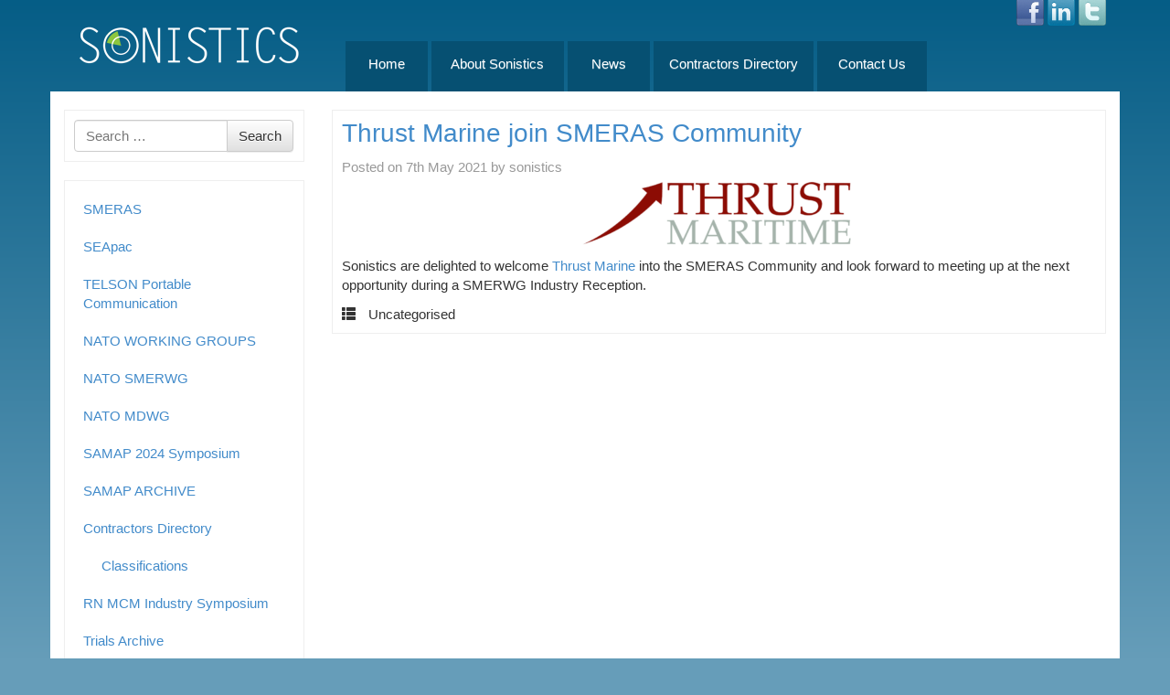

--- FILE ---
content_type: text/html; charset=UTF-8
request_url: https://sonistics.com/2021/05/thrust-marine-join-smeras-community/
body_size: 9061
content:
<!DOCTYPE html>
<!--[if lt IE 7]>  <html class="no-js lt-ie9 lt-ie8 lt-ie7" lang="en-GB"> <![endif]-->
<!--[if IE 7]>     <html class="no-js lt-ie9 lt-ie8" lang="en-GB"> <![endif]-->
<!--[if IE 8]>     <html class="no-js lt-ie9" lang="en-GB"> <![endif]-->
<!--[if gt IE 8]><!--> <html class="no-js" lang="en-GB"> <!--<![endif]-->
	<head>
		<meta charset="UTF-8">
		<meta http-equiv="X-UA-Compatible" content="IE=edge,chrome=1">
		<title>Thrust Marine join SMERAS Community - Sonistics</title>
		<meta name="viewport" content="width=device-width">

		<link rel="profile" href="http://gmpg.org/xfn/11">
		<link rel="pingback" href="https://sonistics.com/xmlrpc.php">
		
		<!--wordpress head-->
		<meta name='robots' content='index, follow, max-image-preview:large, max-snippet:-1, max-video-preview:-1' />

	<!-- This site is optimized with the Yoast SEO plugin v26.8 - https://yoast.com/product/yoast-seo-wordpress/ -->
	<link rel="canonical" href="https://sonistics.com/2021/05/thrust-marine-join-smeras-community/" />
	<meta property="og:locale" content="en_GB" />
	<meta property="og:type" content="article" />
	<meta property="og:title" content="Thrust Marine join SMERAS Community - Sonistics" />
	<meta property="og:description" content="Sonistics are delighted to welcome Thrust Marine into the SMERAS Community and look forward to meeting up at the next opportunity during a SMERWG Industry Reception." />
	<meta property="og:url" content="https://sonistics.com/2021/05/thrust-marine-join-smeras-community/" />
	<meta property="og:site_name" content="Sonistics" />
	<meta property="article:publisher" content="https://www.facebook.com/Sonistics-Ltd-133772073368121/" />
	<meta property="article:published_time" content="2021-05-07T10:03:01+00:00" />
	<meta property="og:image" content="https://www.sonistics.com/wp-content/uploads/tm_logo_png-002-300x77.png" />
	<meta name="author" content="sonistics" />
	<meta name="twitter:card" content="summary_large_image" />
	<meta name="twitter:creator" content="@sonistics" />
	<meta name="twitter:site" content="@sonistics" />
	<meta name="twitter:label1" content="Written by" />
	<meta name="twitter:data1" content="sonistics" />
	<meta name="twitter:label2" content="Estimated reading time" />
	<meta name="twitter:data2" content="1 minute" />
	<script type="application/ld+json" class="yoast-schema-graph">{"@context":"https://schema.org","@graph":[{"@type":"Article","@id":"https://sonistics.com/2021/05/thrust-marine-join-smeras-community/#article","isPartOf":{"@id":"https://sonistics.com/2021/05/thrust-marine-join-smeras-community/"},"author":{"name":"sonistics","@id":"https://sonistics.chrismurray.website/#/schema/person/534e6a833241f4d4eb7ed5d13df84497"},"headline":"Thrust Marine join SMERAS Community","datePublished":"2021-05-07T10:03:01+00:00","mainEntityOfPage":{"@id":"https://sonistics.com/2021/05/thrust-marine-join-smeras-community/"},"wordCount":31,"image":{"@id":"https://sonistics.com/2021/05/thrust-marine-join-smeras-community/#primaryimage"},"thumbnailUrl":"https://www.sonistics.com/wp-content/uploads/tm_logo_png-002-300x77.png","inLanguage":"en-GB"},{"@type":"WebPage","@id":"https://sonistics.com/2021/05/thrust-marine-join-smeras-community/","url":"https://sonistics.com/2021/05/thrust-marine-join-smeras-community/","name":"Thrust Marine join SMERAS Community - Sonistics","isPartOf":{"@id":"https://sonistics.chrismurray.website/#website"},"primaryImageOfPage":{"@id":"https://sonistics.com/2021/05/thrust-marine-join-smeras-community/#primaryimage"},"image":{"@id":"https://sonistics.com/2021/05/thrust-marine-join-smeras-community/#primaryimage"},"thumbnailUrl":"https://www.sonistics.com/wp-content/uploads/tm_logo_png-002-300x77.png","datePublished":"2021-05-07T10:03:01+00:00","author":{"@id":"https://sonistics.chrismurray.website/#/schema/person/534e6a833241f4d4eb7ed5d13df84497"},"breadcrumb":{"@id":"https://sonistics.com/2021/05/thrust-marine-join-smeras-community/#breadcrumb"},"inLanguage":"en-GB","potentialAction":[{"@type":"ReadAction","target":["https://sonistics.com/2021/05/thrust-marine-join-smeras-community/"]}]},{"@type":"ImageObject","inLanguage":"en-GB","@id":"https://sonistics.com/2021/05/thrust-marine-join-smeras-community/#primaryimage","url":"https://www.sonistics.com/wp-content/uploads/tm_logo_png-002-300x77.png","contentUrl":"https://www.sonistics.com/wp-content/uploads/tm_logo_png-002-300x77.png"},{"@type":"BreadcrumbList","@id":"https://sonistics.com/2021/05/thrust-marine-join-smeras-community/#breadcrumb","itemListElement":[{"@type":"ListItem","position":1,"name":"Home","item":"https://sonistics.chrismurray.website/"},{"@type":"ListItem","position":2,"name":"Thrust Marine join SMERAS Community"}]},{"@type":"WebSite","@id":"https://sonistics.chrismurray.website/#website","url":"https://sonistics.chrismurray.website/","name":"Sonistics","description":"global promotion and support","potentialAction":[{"@type":"SearchAction","target":{"@type":"EntryPoint","urlTemplate":"https://sonistics.chrismurray.website/?s={search_term_string}"},"query-input":{"@type":"PropertyValueSpecification","valueRequired":true,"valueName":"search_term_string"}}],"inLanguage":"en-GB"},{"@type":"Person","@id":"https://sonistics.chrismurray.website/#/schema/person/534e6a833241f4d4eb7ed5d13df84497","name":"sonistics","image":{"@type":"ImageObject","inLanguage":"en-GB","@id":"https://sonistics.chrismurray.website/#/schema/person/image/","url":"https://secure.gravatar.com/avatar/695666cebd2b1798a00fe2338f125e0b061dc5c2338d11112481bf89a9283def?s=96&d=mm&r=g","contentUrl":"https://secure.gravatar.com/avatar/695666cebd2b1798a00fe2338f125e0b061dc5c2338d11112481bf89a9283def?s=96&d=mm&r=g","caption":"sonistics"}}]}</script>
	<!-- / Yoast SEO plugin. -->


<link rel='dns-prefetch' href='//www.googletagmanager.com' />
<link rel="alternate" type="application/rss+xml" title="Sonistics &raquo; Feed" href="https://sonistics.com/feed/" />
<link rel="alternate" type="application/rss+xml" title="Sonistics &raquo; Comments Feed" href="https://sonistics.com/comments/feed/" />
<link rel="alternate" title="oEmbed (JSON)" type="application/json+oembed" href="https://sonistics.com/wp-json/oembed/1.0/embed?url=https%3A%2F%2Fsonistics.com%2F2021%2F05%2Fthrust-marine-join-smeras-community%2F" />
<link rel="alternate" title="oEmbed (XML)" type="text/xml+oembed" href="https://sonistics.com/wp-json/oembed/1.0/embed?url=https%3A%2F%2Fsonistics.com%2F2021%2F05%2Fthrust-marine-join-smeras-community%2F&#038;format=xml" />
<style id='wp-img-auto-sizes-contain-inline-css' type='text/css'>
img:is([sizes=auto i],[sizes^="auto," i]){contain-intrinsic-size:3000px 1500px}
/*# sourceURL=wp-img-auto-sizes-contain-inline-css */
</style>
<style id='wp-emoji-styles-inline-css' type='text/css'>

	img.wp-smiley, img.emoji {
		display: inline !important;
		border: none !important;
		box-shadow: none !important;
		height: 1em !important;
		width: 1em !important;
		margin: 0 0.07em !important;
		vertical-align: -0.1em !important;
		background: none !important;
		padding: 0 !important;
	}
/*# sourceURL=wp-emoji-styles-inline-css */
</style>
<style id='wp-block-library-inline-css' type='text/css'>
:root{--wp-block-synced-color:#7a00df;--wp-block-synced-color--rgb:122,0,223;--wp-bound-block-color:var(--wp-block-synced-color);--wp-editor-canvas-background:#ddd;--wp-admin-theme-color:#007cba;--wp-admin-theme-color--rgb:0,124,186;--wp-admin-theme-color-darker-10:#006ba1;--wp-admin-theme-color-darker-10--rgb:0,107,160.5;--wp-admin-theme-color-darker-20:#005a87;--wp-admin-theme-color-darker-20--rgb:0,90,135;--wp-admin-border-width-focus:2px}@media (min-resolution:192dpi){:root{--wp-admin-border-width-focus:1.5px}}.wp-element-button{cursor:pointer}:root .has-very-light-gray-background-color{background-color:#eee}:root .has-very-dark-gray-background-color{background-color:#313131}:root .has-very-light-gray-color{color:#eee}:root .has-very-dark-gray-color{color:#313131}:root .has-vivid-green-cyan-to-vivid-cyan-blue-gradient-background{background:linear-gradient(135deg,#00d084,#0693e3)}:root .has-purple-crush-gradient-background{background:linear-gradient(135deg,#34e2e4,#4721fb 50%,#ab1dfe)}:root .has-hazy-dawn-gradient-background{background:linear-gradient(135deg,#faaca8,#dad0ec)}:root .has-subdued-olive-gradient-background{background:linear-gradient(135deg,#fafae1,#67a671)}:root .has-atomic-cream-gradient-background{background:linear-gradient(135deg,#fdd79a,#004a59)}:root .has-nightshade-gradient-background{background:linear-gradient(135deg,#330968,#31cdcf)}:root .has-midnight-gradient-background{background:linear-gradient(135deg,#020381,#2874fc)}:root{--wp--preset--font-size--normal:16px;--wp--preset--font-size--huge:42px}.has-regular-font-size{font-size:1em}.has-larger-font-size{font-size:2.625em}.has-normal-font-size{font-size:var(--wp--preset--font-size--normal)}.has-huge-font-size{font-size:var(--wp--preset--font-size--huge)}.has-text-align-center{text-align:center}.has-text-align-left{text-align:left}.has-text-align-right{text-align:right}.has-fit-text{white-space:nowrap!important}#end-resizable-editor-section{display:none}.aligncenter{clear:both}.items-justified-left{justify-content:flex-start}.items-justified-center{justify-content:center}.items-justified-right{justify-content:flex-end}.items-justified-space-between{justify-content:space-between}.screen-reader-text{border:0;clip-path:inset(50%);height:1px;margin:-1px;overflow:hidden;padding:0;position:absolute;width:1px;word-wrap:normal!important}.screen-reader-text:focus{background-color:#ddd;clip-path:none;color:#444;display:block;font-size:1em;height:auto;left:5px;line-height:normal;padding:15px 23px 14px;text-decoration:none;top:5px;width:auto;z-index:100000}html :where(.has-border-color){border-style:solid}html :where([style*=border-top-color]){border-top-style:solid}html :where([style*=border-right-color]){border-right-style:solid}html :where([style*=border-bottom-color]){border-bottom-style:solid}html :where([style*=border-left-color]){border-left-style:solid}html :where([style*=border-width]){border-style:solid}html :where([style*=border-top-width]){border-top-style:solid}html :where([style*=border-right-width]){border-right-style:solid}html :where([style*=border-bottom-width]){border-bottom-style:solid}html :where([style*=border-left-width]){border-left-style:solid}html :where(img[class*=wp-image-]){height:auto;max-width:100%}:where(figure){margin:0 0 1em}html :where(.is-position-sticky){--wp-admin--admin-bar--position-offset:var(--wp-admin--admin-bar--height,0px)}@media screen and (max-width:600px){html :where(.is-position-sticky){--wp-admin--admin-bar--position-offset:0px}}

/*# sourceURL=wp-block-library-inline-css */
</style><style id='global-styles-inline-css' type='text/css'>
:root{--wp--preset--aspect-ratio--square: 1;--wp--preset--aspect-ratio--4-3: 4/3;--wp--preset--aspect-ratio--3-4: 3/4;--wp--preset--aspect-ratio--3-2: 3/2;--wp--preset--aspect-ratio--2-3: 2/3;--wp--preset--aspect-ratio--16-9: 16/9;--wp--preset--aspect-ratio--9-16: 9/16;--wp--preset--color--black: #000000;--wp--preset--color--cyan-bluish-gray: #abb8c3;--wp--preset--color--white: #ffffff;--wp--preset--color--pale-pink: #f78da7;--wp--preset--color--vivid-red: #cf2e2e;--wp--preset--color--luminous-vivid-orange: #ff6900;--wp--preset--color--luminous-vivid-amber: #fcb900;--wp--preset--color--light-green-cyan: #7bdcb5;--wp--preset--color--vivid-green-cyan: #00d084;--wp--preset--color--pale-cyan-blue: #8ed1fc;--wp--preset--color--vivid-cyan-blue: #0693e3;--wp--preset--color--vivid-purple: #9b51e0;--wp--preset--gradient--vivid-cyan-blue-to-vivid-purple: linear-gradient(135deg,rgb(6,147,227) 0%,rgb(155,81,224) 100%);--wp--preset--gradient--light-green-cyan-to-vivid-green-cyan: linear-gradient(135deg,rgb(122,220,180) 0%,rgb(0,208,130) 100%);--wp--preset--gradient--luminous-vivid-amber-to-luminous-vivid-orange: linear-gradient(135deg,rgb(252,185,0) 0%,rgb(255,105,0) 100%);--wp--preset--gradient--luminous-vivid-orange-to-vivid-red: linear-gradient(135deg,rgb(255,105,0) 0%,rgb(207,46,46) 100%);--wp--preset--gradient--very-light-gray-to-cyan-bluish-gray: linear-gradient(135deg,rgb(238,238,238) 0%,rgb(169,184,195) 100%);--wp--preset--gradient--cool-to-warm-spectrum: linear-gradient(135deg,rgb(74,234,220) 0%,rgb(151,120,209) 20%,rgb(207,42,186) 40%,rgb(238,44,130) 60%,rgb(251,105,98) 80%,rgb(254,248,76) 100%);--wp--preset--gradient--blush-light-purple: linear-gradient(135deg,rgb(255,206,236) 0%,rgb(152,150,240) 100%);--wp--preset--gradient--blush-bordeaux: linear-gradient(135deg,rgb(254,205,165) 0%,rgb(254,45,45) 50%,rgb(107,0,62) 100%);--wp--preset--gradient--luminous-dusk: linear-gradient(135deg,rgb(255,203,112) 0%,rgb(199,81,192) 50%,rgb(65,88,208) 100%);--wp--preset--gradient--pale-ocean: linear-gradient(135deg,rgb(255,245,203) 0%,rgb(182,227,212) 50%,rgb(51,167,181) 100%);--wp--preset--gradient--electric-grass: linear-gradient(135deg,rgb(202,248,128) 0%,rgb(113,206,126) 100%);--wp--preset--gradient--midnight: linear-gradient(135deg,rgb(2,3,129) 0%,rgb(40,116,252) 100%);--wp--preset--font-size--small: 13px;--wp--preset--font-size--medium: 20px;--wp--preset--font-size--large: 36px;--wp--preset--font-size--x-large: 42px;--wp--preset--spacing--20: 0.44rem;--wp--preset--spacing--30: 0.67rem;--wp--preset--spacing--40: 1rem;--wp--preset--spacing--50: 1.5rem;--wp--preset--spacing--60: 2.25rem;--wp--preset--spacing--70: 3.38rem;--wp--preset--spacing--80: 5.06rem;--wp--preset--shadow--natural: 6px 6px 9px rgba(0, 0, 0, 0.2);--wp--preset--shadow--deep: 12px 12px 50px rgba(0, 0, 0, 0.4);--wp--preset--shadow--sharp: 6px 6px 0px rgba(0, 0, 0, 0.2);--wp--preset--shadow--outlined: 6px 6px 0px -3px rgb(255, 255, 255), 6px 6px rgb(0, 0, 0);--wp--preset--shadow--crisp: 6px 6px 0px rgb(0, 0, 0);}:where(.is-layout-flex){gap: 0.5em;}:where(.is-layout-grid){gap: 0.5em;}body .is-layout-flex{display: flex;}.is-layout-flex{flex-wrap: wrap;align-items: center;}.is-layout-flex > :is(*, div){margin: 0;}body .is-layout-grid{display: grid;}.is-layout-grid > :is(*, div){margin: 0;}:where(.wp-block-columns.is-layout-flex){gap: 2em;}:where(.wp-block-columns.is-layout-grid){gap: 2em;}:where(.wp-block-post-template.is-layout-flex){gap: 1.25em;}:where(.wp-block-post-template.is-layout-grid){gap: 1.25em;}.has-black-color{color: var(--wp--preset--color--black) !important;}.has-cyan-bluish-gray-color{color: var(--wp--preset--color--cyan-bluish-gray) !important;}.has-white-color{color: var(--wp--preset--color--white) !important;}.has-pale-pink-color{color: var(--wp--preset--color--pale-pink) !important;}.has-vivid-red-color{color: var(--wp--preset--color--vivid-red) !important;}.has-luminous-vivid-orange-color{color: var(--wp--preset--color--luminous-vivid-orange) !important;}.has-luminous-vivid-amber-color{color: var(--wp--preset--color--luminous-vivid-amber) !important;}.has-light-green-cyan-color{color: var(--wp--preset--color--light-green-cyan) !important;}.has-vivid-green-cyan-color{color: var(--wp--preset--color--vivid-green-cyan) !important;}.has-pale-cyan-blue-color{color: var(--wp--preset--color--pale-cyan-blue) !important;}.has-vivid-cyan-blue-color{color: var(--wp--preset--color--vivid-cyan-blue) !important;}.has-vivid-purple-color{color: var(--wp--preset--color--vivid-purple) !important;}.has-black-background-color{background-color: var(--wp--preset--color--black) !important;}.has-cyan-bluish-gray-background-color{background-color: var(--wp--preset--color--cyan-bluish-gray) !important;}.has-white-background-color{background-color: var(--wp--preset--color--white) !important;}.has-pale-pink-background-color{background-color: var(--wp--preset--color--pale-pink) !important;}.has-vivid-red-background-color{background-color: var(--wp--preset--color--vivid-red) !important;}.has-luminous-vivid-orange-background-color{background-color: var(--wp--preset--color--luminous-vivid-orange) !important;}.has-luminous-vivid-amber-background-color{background-color: var(--wp--preset--color--luminous-vivid-amber) !important;}.has-light-green-cyan-background-color{background-color: var(--wp--preset--color--light-green-cyan) !important;}.has-vivid-green-cyan-background-color{background-color: var(--wp--preset--color--vivid-green-cyan) !important;}.has-pale-cyan-blue-background-color{background-color: var(--wp--preset--color--pale-cyan-blue) !important;}.has-vivid-cyan-blue-background-color{background-color: var(--wp--preset--color--vivid-cyan-blue) !important;}.has-vivid-purple-background-color{background-color: var(--wp--preset--color--vivid-purple) !important;}.has-black-border-color{border-color: var(--wp--preset--color--black) !important;}.has-cyan-bluish-gray-border-color{border-color: var(--wp--preset--color--cyan-bluish-gray) !important;}.has-white-border-color{border-color: var(--wp--preset--color--white) !important;}.has-pale-pink-border-color{border-color: var(--wp--preset--color--pale-pink) !important;}.has-vivid-red-border-color{border-color: var(--wp--preset--color--vivid-red) !important;}.has-luminous-vivid-orange-border-color{border-color: var(--wp--preset--color--luminous-vivid-orange) !important;}.has-luminous-vivid-amber-border-color{border-color: var(--wp--preset--color--luminous-vivid-amber) !important;}.has-light-green-cyan-border-color{border-color: var(--wp--preset--color--light-green-cyan) !important;}.has-vivid-green-cyan-border-color{border-color: var(--wp--preset--color--vivid-green-cyan) !important;}.has-pale-cyan-blue-border-color{border-color: var(--wp--preset--color--pale-cyan-blue) !important;}.has-vivid-cyan-blue-border-color{border-color: var(--wp--preset--color--vivid-cyan-blue) !important;}.has-vivid-purple-border-color{border-color: var(--wp--preset--color--vivid-purple) !important;}.has-vivid-cyan-blue-to-vivid-purple-gradient-background{background: var(--wp--preset--gradient--vivid-cyan-blue-to-vivid-purple) !important;}.has-light-green-cyan-to-vivid-green-cyan-gradient-background{background: var(--wp--preset--gradient--light-green-cyan-to-vivid-green-cyan) !important;}.has-luminous-vivid-amber-to-luminous-vivid-orange-gradient-background{background: var(--wp--preset--gradient--luminous-vivid-amber-to-luminous-vivid-orange) !important;}.has-luminous-vivid-orange-to-vivid-red-gradient-background{background: var(--wp--preset--gradient--luminous-vivid-orange-to-vivid-red) !important;}.has-very-light-gray-to-cyan-bluish-gray-gradient-background{background: var(--wp--preset--gradient--very-light-gray-to-cyan-bluish-gray) !important;}.has-cool-to-warm-spectrum-gradient-background{background: var(--wp--preset--gradient--cool-to-warm-spectrum) !important;}.has-blush-light-purple-gradient-background{background: var(--wp--preset--gradient--blush-light-purple) !important;}.has-blush-bordeaux-gradient-background{background: var(--wp--preset--gradient--blush-bordeaux) !important;}.has-luminous-dusk-gradient-background{background: var(--wp--preset--gradient--luminous-dusk) !important;}.has-pale-ocean-gradient-background{background: var(--wp--preset--gradient--pale-ocean) !important;}.has-electric-grass-gradient-background{background: var(--wp--preset--gradient--electric-grass) !important;}.has-midnight-gradient-background{background: var(--wp--preset--gradient--midnight) !important;}.has-small-font-size{font-size: var(--wp--preset--font-size--small) !important;}.has-medium-font-size{font-size: var(--wp--preset--font-size--medium) !important;}.has-large-font-size{font-size: var(--wp--preset--font-size--large) !important;}.has-x-large-font-size{font-size: var(--wp--preset--font-size--x-large) !important;}
/*# sourceURL=global-styles-inline-css */
</style>

<style id='classic-theme-styles-inline-css' type='text/css'>
/*! This file is auto-generated */
.wp-block-button__link{color:#fff;background-color:#32373c;border-radius:9999px;box-shadow:none;text-decoration:none;padding:calc(.667em + 2px) calc(1.333em + 2px);font-size:1.125em}.wp-block-file__button{background:#32373c;color:#fff;text-decoration:none}
/*# sourceURL=/wp-includes/css/classic-themes.min.css */
</style>
<link rel='stylesheet' id='bootstrap-basic-style-css' href='https://sonistics.com/wp-content/themes/bootstrap-basic/style.css?ver=6.9' type='text/css' media='all' />
<link rel='stylesheet' id='bootstrap-style-css' href='https://sonistics.com/wp-content/themes/bootstrap-basic/css/bootstrap.css?ver=6.9' type='text/css' media='all' />
<link rel='stylesheet' id='fontawesome-style-css' href='https://sonistics.com/wp-content/themes/bootstrap-basic/css/font-awesome.min.css?ver=6.9' type='text/css' media='all' />
<link rel='stylesheet' id='main-style-css' href='https://sonistics.com/wp-content/themes/bootstrap-basic/css/main.css?ver=6.9' type='text/css' media='all' />
<link rel='stylesheet' id='bootstrap-theme-style-css' href='https://sonistics.com/wp-content/themes/bootstrap-basic/css/theme.css?ver=6.9' type='text/css' media='all' />
<script type="text/javascript" src="https://www.googletagmanager.com/gtag/js?id=UA-108666300-1&amp;ver=6.9" id="wk-analytics-script-js"></script>
<script type="text/javascript" id="wk-analytics-script-js-after">
/* <![CDATA[ */
function shouldTrack(){
var trackLoggedIn = false;
var loggedIn = false;
if(!loggedIn){
return true;
} else if( trackLoggedIn ) {
return true;
}
return false;
}
function hasWKGoogleAnalyticsCookie() {
return (new RegExp('wp_wk_ga_untrack_' + document.location.hostname)).test(document.cookie);
}
if (!hasWKGoogleAnalyticsCookie() && shouldTrack()) {
//Google Analytics
window.dataLayer = window.dataLayer || [];
function gtag(){dataLayer.push(arguments);}
gtag('js', new Date());
gtag('config', 'UA-108666300-1');
}

//# sourceURL=wk-analytics-script-js-after
/* ]]> */
</script>
<script type="text/javascript" src="https://sonistics.com/wp-content/themes/bootstrap-basic/js/vendor/modernizr.min.js?ver=6.9" id="modernizr-script-js"></script>
<script type="text/javascript" src="https://sonistics.com/wp-content/themes/bootstrap-basic/js/vendor/respond.min.js?ver=6.9" id="respond-script-js"></script>
<script type="text/javascript" src="https://sonistics.com/wp-content/themes/bootstrap-basic/js/vendor/html5shiv.js?ver=6.9" id="html5-shiv-script-js"></script>
<script type="text/javascript" src="https://sonistics.com/wp-includes/js/jquery/jquery.min.js?ver=3.7.1" id="jquery-core-js"></script>
<script type="text/javascript" src="https://sonistics.com/wp-includes/js/jquery/jquery-migrate.min.js?ver=3.4.1" id="jquery-migrate-js"></script>
<script type="text/javascript" src="https://sonistics.com/wp-content/themes/bootstrap-basic/js/vendor/bootstrap.min.js?ver=6.9" id="bootstrap-script-js"></script>
<script type="text/javascript" src="https://sonistics.com/wp-content/themes/bootstrap-basic/js/main.js?ver=6.9" id="main-script-js"></script>
<link rel="https://api.w.org/" href="https://sonistics.com/wp-json/" /><link rel="alternate" title="JSON" type="application/json" href="https://sonistics.com/wp-json/wp/v2/posts/3828" /><link rel="EditURI" type="application/rsd+xml" title="RSD" href="https://sonistics.com/xmlrpc.php?rsd" />
<meta name="generator" content="WordPress 6.9" />
<link rel='shortlink' href='https://sonistics.com/?p=3828' />
	</head>
	<body class="wp-singular post-template-default single single-post postid-3828 single-format-standard wp-theme-bootstrap-basic">
		<!--[if lt IE 8]>
			<p class="chromeframe">You are using an <strong>outdated</strong> browser. Please <a href="http://browsehappy.com/">upgrade your browser</a> or <a href="http://www.google.com/chromeframe/?redirect=true">activate Google Chrome Frame</a> to improve your experience.</p>
		<![endif]-->
		
		
		
		
		
		<div class="container page-container">
			 
			<header class="site clearfix" role="banner">
				<div class="social-media">
					<a href="http://www.facebook.com/pages/Sonistics-Ltd/133772073368121" target="_blank"><img src="/wp-content/uploads/facebook.png" width="30" alt="Facebook Logo"/></a>
					<a href="http://www.linkedin.com/groups?gid=3182726&trk=hb_side_g" target="_blank"><img src="/wp-content/uploads/linkedin.png" width="30" alt="LinkedIn Logo"/></a>
					<a href="https://twitter.com/sonistics" target="_blank"><img src="/wp-content/uploads/twitter.png" width="30" alt="Twitter Logo"/></a>
				</div>
				<div class="col-md-3 site-branding">
					<div class="col-md-9 site-title">
						<h1 class="site-title-heading">
							<a href="https://sonistics.com/" title="Sonistics" rel="home"><img  src="/wp-content/uploads/sonistics-logo.png"/></a>
						</h1>
					</div>
					<div class="col-md-3 page-header-top-right">
						<div class="sr-only">
							<a href="#content" title="Skip to content">Skip to content</a>
						</div>
						 
					</div>
				</div><!--.site-branding-->
				
				<div class="col-md-9 main-navigation">
						<nav class="navbar navbar-default" role="navigation">
							<div class="navbar-header">
								<button type="button" class="navbar-toggle" data-toggle="collapse" data-target=".navbar-primary-collapse">
									<span class="sr-only">Toggle navigation</span>
									<span class="icon-bar"></span>
									<span class="icon-bar"></span>
									<span class="icon-bar"></span>
								</button>
							</div>
							
							<div class="collapse navbar-collapse navbar-primary-collapse">
								<ul id="menu-main-menu" class="nav navbar-nav"><li style="width:90px"  id="menu-item-672" class="menu-item menu-item-type-custom menu-item-object-custom menu-item-672"><a href="/">Home</a></li>
<li style="width:145px"  id="menu-item-673" class="menu-item menu-item-type-post_type menu-item-object-page menu-item-673"><a href="https://sonistics.com/about-sonistics/">About Sonistics</a></li>
<li style="width:90px"  id="menu-item-678" class="menu-item menu-item-type-post_type menu-item-object-page menu-item-678"><a href="https://sonistics.com/news/">News</a></li>
<li style="width:175px"  id="menu-item-674" class="menu-item menu-item-type-post_type menu-item-object-page menu-item-674"><a href="https://sonistics.com/contractors-directory/">Contractors Directory</a></li>
<li style="width:120px"  id="menu-item-703" class="menu-item menu-item-type-post_type menu-item-object-page menu-item-703"><a href="https://sonistics.com/contact-us/">Contact Us</a></li>
</ul> 
								 
							</div><!--.navbar-collapse-->
						</nav>
				</div><!--.main-navigation-->
			</header>
						
			<div id="content" class="row site-content"> 
 
				<div class="col-md-3" id="sidebar-left">
					 
					<aside id="search-2" class="widget widget_search"><form role="search" method="get" class="search-form form" action="https://sonistics.com/">
	<label for="form-search-input" class="sr-only">Search for</label>
	<div class="input-group">
		<input type="search" id="form-search-input" class="form-control" placeholder="Search &hellip;" value="" name="s" title="Search for:">
		<span class="input-group-btn">
			<button type="submit" class="btn btn-default">Search</button>
		</span>
	</div>
</form></aside><aside id="nav_menu-2" class="widget widget_nav_menu"><div class="menu-left-menu-container"><ul id="menu-left-menu" class="menu"><li id="menu-item-690" class="menu-item menu-item-type-post_type menu-item-object-page menu-item-690"><a href="https://sonistics.com/smeras/">SMERAS</a></li>
<li id="menu-item-695" class="menu-item menu-item-type-post_type menu-item-object-page menu-item-695"><a href="https://sonistics.com/seapac/">SEApac</a></li>
<li id="menu-item-691" class="menu-item menu-item-type-post_type menu-item-object-page menu-item-691"><a href="https://sonistics.com/emergency-underwater-communication/">TELSON Portable Communication</a></li>
<li id="menu-item-692" class="menu-item menu-item-type-post_type menu-item-object-page menu-item-692"><a href="https://sonistics.com/nato-working-groups/">NATO WORKING GROUPS</a></li>
<li id="menu-item-936" class="menu-item menu-item-type-post_type menu-item-object-page menu-item-936"><a href="https://sonistics.com/nato-working-groups/nato-smerwg/">NATO SMERWG</a></li>
<li id="menu-item-937" class="menu-item menu-item-type-post_type menu-item-object-page menu-item-937"><a href="https://sonistics.com/nato-working-groups/mdwg/">NATO MDWG</a></li>
<li id="menu-item-4511" class="menu-item menu-item-type-post_type menu-item-object-page menu-item-4511"><a href="https://sonistics.com/samap-2024-symposium/">SAMAP 2024 Symposium</a></li>
<li id="menu-item-1025" class="menu-item menu-item-type-post_type menu-item-object-page menu-item-1025"><a href="https://sonistics.com/archive/samap-login/">SAMAP ARCHIVE</a></li>
<li id="menu-item-938" class="menu-item menu-item-type-post_type menu-item-object-page menu-item-has-children menu-item-938 dropdown"><a href="https://sonistics.com/contractors-directory/">Contractors Directory</a>
<ul class="sub-menu">
	<li id="menu-item-700" class="menu-item menu-item-type-post_type menu-item-object-page menu-item-700"><a href="https://sonistics.com/classifications/">Classifications</a></li>
</ul>
</li>
<li id="menu-item-3052" class="menu-item menu-item-type-post_type menu-item-object-page menu-item-3052"><a href="https://sonistics.com/rn-mcm-industry-symposium/">RN MCM Industry Symposium</a></li>
<li id="menu-item-699" class="menu-item menu-item-type-post_type menu-item-object-page menu-item-699"><a href="https://sonistics.com/trials/">Trials Archive</a></li>
<li id="menu-item-4834" class="menu-item menu-item-type-post_type menu-item-object-page menu-item-4834"><a href="https://sonistics.com/nato-working-groups/nato-opsseemed/">NATO OPS/SEE/MED</a></li>
</ul></div></aside> 
				</div>
  
				<div class="col-md-9 content-area" id="main-column">
					<main id="main" class="site-main" role="main">
												<article id="post-3828" class="post-3828 post type-post status-publish format-standard hentry">
	<header class="entry-header">
		<h1 class="entry-title"><a href="https://sonistics.com/2021/05/thrust-marine-join-smeras-community/" rel="bookmark">Thrust Marine join SMERAS Community</a></h1>

		 
		<div class="entry-meta">
			<span class="posted-on">Posted on <a href="https://sonistics.com/2021/05/thrust-marine-join-smeras-community/" title="11:03 am" rel="bookmark"><time class="entry-date published" datetime="2021-05-07T11:03:01+01:00">7th May 2021</time></a></span><span class="byline"> by <span class="author vcard"><a class="url fn n" href="https://sonistics.com/author/sonistics/" title="View all posts by sonistics">sonistics</a></span></span> 
		</div><!-- .entry-meta -->
		 
	</header><!-- .entry-header -->

	
	 
	<div class="entry-content">
		
		<p><img decoding="async" class="alignnone size-medium wp-image-3827" src="https://www.sonistics.com/wp-content/uploads/tm_logo_png-002-300x77.png" alt="" width="300" height="77" srcset="https://sonistics.com/wp-content/uploads/tm_logo_png-002-300x77.png 300w, https://sonistics.com/wp-content/uploads/tm_logo_png-002-768x198.png 768w, https://sonistics.com/wp-content/uploads/tm_logo_png-002.png 951w" sizes="(max-width: 300px) 100vw, 300px" /></p>
<p>Sonistics are delighted to welcome <a href="https://www.sonistics.com/contractors/thrust-marine/">Thrust Marine</a> into the SMERAS Community and look forward to meeting up at the next opportunity during a SMERWG Industry Reception.</p>
 
		<div class="clearfix"></div>
		 
	</div><!-- .entry-content -->
	 

	
	<footer class="entry-meta">
		 
		<div class="entry-meta-category-tag">
			 
			<span class="cat-links">
				<span class="categories-icon glyphicon glyphicon-th-list" title="Posted in"></span> Uncategorised 
			</span>
			 

			 
		</div><!--.entry-meta-category-tag-->
		 

		<div class="entry-meta-comment-tools">
			 

			 
		</div><!--.entry-meta-comment-tools-->
	</footer><!-- .entry-meta -->
</article><!-- #post-## -->





 
					</main>
				</div>
  

			</div><!--.site-content-->
			
			
			<footer id="site-footer" role="contentinfo" class="row">
				<div id="footer-row" class="row site-footer">
					<div class="col-md-12 footer-right text-center">
						<div id="nav_menu-4" class="widget widget_nav_menu"><div class="menu-footer-menu-container"><ul id="menu-footer-menu" class="menu"><li id="menu-item-716" class="menu-item menu-item-type-post_type menu-item-object-page menu-item-716"><a href="https://sonistics.com/copyright-notice/">Copyright Notice</a></li>
<li id="menu-item-717" class="menu-item menu-item-type-post_type menu-item-object-page menu-item-717"><a href="https://sonistics.com/privacy-policy/">Privacy Policy</a></li>
<li id="menu-item-718" class="menu-item menu-item-type-post_type menu-item-object-page menu-item-718"><a href="https://sonistics.com/terms-and-conditions/">Terms and Conditions</a></li>
<li id="menu-item-719" class="menu-item menu-item-type-post_type menu-item-object-page menu-item-719"><a href="https://sonistics.com/website-disclaimer/">Website Disclaimer</a></li>
</ul></div></div> 
						<div style="clear:both;"></div>
					</div>
					<div class="col-md-12 text-center" style="clear:both;">
						<div >Copyright &copy;2026 Sonistic Ltd</div>
					</div>
						
				</div>
			</footer>
		</div><!--.container page-container-->
		
		
		<!--wordpress footer-->
		<script type="speculationrules">
{"prefetch":[{"source":"document","where":{"and":[{"href_matches":"/*"},{"not":{"href_matches":["/wp-*.php","/wp-admin/*","/wp-content/uploads/*","/wp-content/*","/wp-content/plugins/*","/wp-content/themes/bootstrap-basic/*","/*\\?(.+)"]}},{"not":{"selector_matches":"a[rel~=\"nofollow\"]"}},{"not":{"selector_matches":".no-prefetch, .no-prefetch a"}}]},"eagerness":"conservative"}]}
</script>
<script id="wp-emoji-settings" type="application/json">
{"baseUrl":"https://s.w.org/images/core/emoji/17.0.2/72x72/","ext":".png","svgUrl":"https://s.w.org/images/core/emoji/17.0.2/svg/","svgExt":".svg","source":{"concatemoji":"https://sonistics.com/wp-includes/js/wp-emoji-release.min.js?ver=6.9"}}
</script>
<script type="module">
/* <![CDATA[ */
/*! This file is auto-generated */
const a=JSON.parse(document.getElementById("wp-emoji-settings").textContent),o=(window._wpemojiSettings=a,"wpEmojiSettingsSupports"),s=["flag","emoji"];function i(e){try{var t={supportTests:e,timestamp:(new Date).valueOf()};sessionStorage.setItem(o,JSON.stringify(t))}catch(e){}}function c(e,t,n){e.clearRect(0,0,e.canvas.width,e.canvas.height),e.fillText(t,0,0);t=new Uint32Array(e.getImageData(0,0,e.canvas.width,e.canvas.height).data);e.clearRect(0,0,e.canvas.width,e.canvas.height),e.fillText(n,0,0);const a=new Uint32Array(e.getImageData(0,0,e.canvas.width,e.canvas.height).data);return t.every((e,t)=>e===a[t])}function p(e,t){e.clearRect(0,0,e.canvas.width,e.canvas.height),e.fillText(t,0,0);var n=e.getImageData(16,16,1,1);for(let e=0;e<n.data.length;e++)if(0!==n.data[e])return!1;return!0}function u(e,t,n,a){switch(t){case"flag":return n(e,"\ud83c\udff3\ufe0f\u200d\u26a7\ufe0f","\ud83c\udff3\ufe0f\u200b\u26a7\ufe0f")?!1:!n(e,"\ud83c\udde8\ud83c\uddf6","\ud83c\udde8\u200b\ud83c\uddf6")&&!n(e,"\ud83c\udff4\udb40\udc67\udb40\udc62\udb40\udc65\udb40\udc6e\udb40\udc67\udb40\udc7f","\ud83c\udff4\u200b\udb40\udc67\u200b\udb40\udc62\u200b\udb40\udc65\u200b\udb40\udc6e\u200b\udb40\udc67\u200b\udb40\udc7f");case"emoji":return!a(e,"\ud83e\u1fac8")}return!1}function f(e,t,n,a){let r;const o=(r="undefined"!=typeof WorkerGlobalScope&&self instanceof WorkerGlobalScope?new OffscreenCanvas(300,150):document.createElement("canvas")).getContext("2d",{willReadFrequently:!0}),s=(o.textBaseline="top",o.font="600 32px Arial",{});return e.forEach(e=>{s[e]=t(o,e,n,a)}),s}function r(e){var t=document.createElement("script");t.src=e,t.defer=!0,document.head.appendChild(t)}a.supports={everything:!0,everythingExceptFlag:!0},new Promise(t=>{let n=function(){try{var e=JSON.parse(sessionStorage.getItem(o));if("object"==typeof e&&"number"==typeof e.timestamp&&(new Date).valueOf()<e.timestamp+604800&&"object"==typeof e.supportTests)return e.supportTests}catch(e){}return null}();if(!n){if("undefined"!=typeof Worker&&"undefined"!=typeof OffscreenCanvas&&"undefined"!=typeof URL&&URL.createObjectURL&&"undefined"!=typeof Blob)try{var e="postMessage("+f.toString()+"("+[JSON.stringify(s),u.toString(),c.toString(),p.toString()].join(",")+"));",a=new Blob([e],{type:"text/javascript"});const r=new Worker(URL.createObjectURL(a),{name:"wpTestEmojiSupports"});return void(r.onmessage=e=>{i(n=e.data),r.terminate(),t(n)})}catch(e){}i(n=f(s,u,c,p))}t(n)}).then(e=>{for(const n in e)a.supports[n]=e[n],a.supports.everything=a.supports.everything&&a.supports[n],"flag"!==n&&(a.supports.everythingExceptFlag=a.supports.everythingExceptFlag&&a.supports[n]);var t;a.supports.everythingExceptFlag=a.supports.everythingExceptFlag&&!a.supports.flag,a.supports.everything||((t=a.source||{}).concatemoji?r(t.concatemoji):t.wpemoji&&t.twemoji&&(r(t.twemoji),r(t.wpemoji)))});
//# sourceURL=https://sonistics.com/wp-includes/js/wp-emoji-loader.min.js
/* ]]> */
</script>
 
	</body>
</html> 